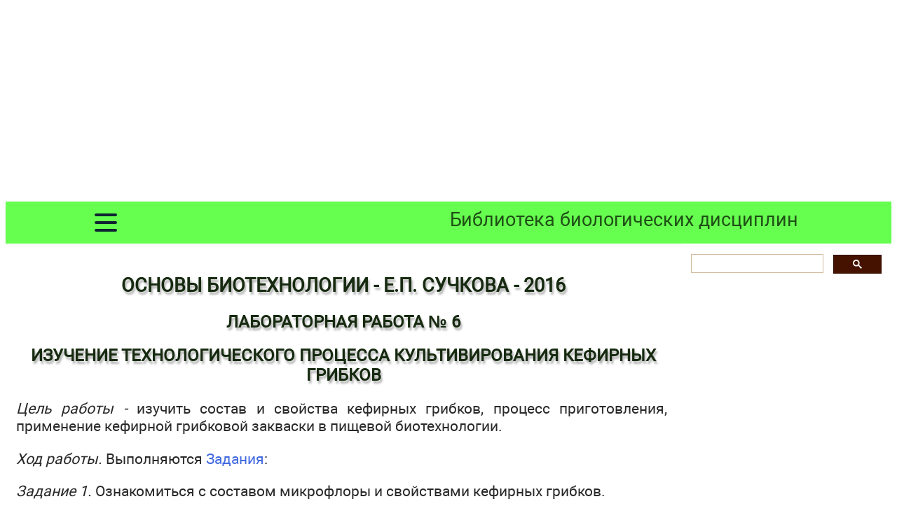

--- FILE ---
content_type: text/html; charset=UTF-8
request_url: https://lifelib.info/microbiology/biotechnology/6.html
body_size: 8103
content:
<!DOCTYPE html>
<html lang="ru">
<head>
<meta http-equiv="Content-Type" content="text/html; charset=utf-8">

<title>ИЗУЧЕНИЕ ТЕХНОЛОГИЧЕСКОГО ПРОЦЕССА КУЛЬТИВИРОВАНИЯ КЕФИРНЫХ ГРИБКОВ - ОСНОВЫ БИОТЕХНОЛОГИИ - Е.П. СУЧКОВА - 2016</title>
<meta name="description" content="ИЗУЧЕНИЕ ТЕХНОЛОГИЧЕСКОГО ПРОЦЕССА КУЛЬТИВИРОВАНИЯ КЕФИРНЫХ ГРИБКОВ - Содержит методические указания к лабораторным работам, темы контрольных работ для студентов заочного обучения и список литературы">

<meta name="robots" content="all">
<meta name="viewport" content="width=device-width, initial-scale=1.0">
<meta name="author" content="https://website-designer-2149.business.site/">

<meta property="og:site_name" content="Библиотека биологических дисциплин">
<meta property="og:title" content="ИЗУЧЕНИЕ ТЕХНОЛОГИЧЕСКОГО ПРОЦЕССА КУЛЬТИВИРОВАНИЯ КЕФИРНЫХ ГРИБКОВ - ОСНОВЫ БИОТЕХНОЛОГИИ - Е.П. СУЧКОВА - 2016">
<meta property="og:description" content="ИЗУЧЕНИЕ ТЕХНОЛОГИЧЕСКОГО ПРОЦЕССА КУЛЬТИВИРОВАНИЯ КЕФИРНЫХ ГРИБКОВ - Содержит методические указания к лабораторным работам, темы контрольных работ для студентов заочного обучения и список литературы">
<meta property="og:type" content="article">
<meta property="og:url" content="https://lifelib.info/microbiology/biotechnology/6.html">
<meta property="og:image" content="https://lifelib.info/im/lifelib.jpg">

<link rel="canonical" href="https://lifelib.info/microbiology/biotechnology/6.html"/>
<link href="/css/style.min.css" rel="stylesheet" type="text/css" media="all">

<script async src="https://pagead2.googlesyndication.com/pagead/js/adsbygoogle.js?client=ca-pub-2062463022593482"
     crossorigin="anonymous"></script>

<link rel="shortcut icon" href="/favicon.ico">

</head>
<body>
<div class="ads_top">
<!-- lifelib top -->
<ins class="adsbygoogle"
     style="display:block"
     data-ad-client="ca-pub-2062463022593482"
     data-ad-slot="5334268253"
     data-ad-format="auto"
     data-full-width-responsive="true"></ins>
</div>

    <nav>
      <div class="navbar">
        <div class="container nav-container">
            <input class="checkbox" type="checkbox" name="" id="" />
            <div class="hamburger-lines">
              <span class="line line1"></span>
              <span class="line line2"></span>
              <span class="line line3"></span>
            </div>  
          <div class="logo">
            <div><a href="/">Библиотека биологических дисциплин</a></div>
          </div>
          <div class="menu-items">
		<li><a href="/index.html">Главная</a></li>
		<li><a href="/biogeography/">Биогеография</a></li>
		<li><a href="/biology/">Биология</a></li>
		<li><a href="/biophysics/">Биофизика</a></li>
		<li><a href="/biochemistry/">Биохимия</a></li>
		<li><a href="/botany/">Ботаника</a></li>
		<li><a href="/genetics/">Генетика</a></li>
		<li><a href="/zoology/">Зоология</a></li>
		<li><a href="/ichthyology/">Ихтиология</a></li>
		<li><a href="/medical/">Биология человека</a></li>
		<li><a href="/microbiology/">Микробиология</a></li>
		<li><a href="/cytology/">Цитология</a></li>
		<li><a href="/evolution/">Эволюция</a></li>
		<li><a href="/pdf/">Библиотека PDF</a></li>
		<li><a href="https://grammarian.school/" class="bot">Основы грамотности</a></li>
		<li><a href="https://compendium.school/" class="bot">Другие предметы</a></li>
		<li><a href="/contact.html">Обратная связь</a></li>
          </div>
        </div>
      </div>
    </nav>
<main>
<article>

﻿
<h1>ОСНОВЫ БИОТЕХНОЛОГИИ - Е.П. СУЧКОВА - 2016</h1>

<h2>ЛАБОРАТОРНАЯ РАБОТА № 6</h2>
<h2>ИЗУЧЕНИЕ ТЕХНОЛОГИЧЕСКОГО ПРОЦЕССА КУЛЬТИВИРОВАНИЯ КЕФИРНЫХ ГРИБКОВ</h2>
<p><em>Цель работы -</em> изучить состав и свойства кефирных грибков, процесс приготовления, применение кефирной грибковой закваски в пищевой биотехнологии.</p>
<p><em>Ход работы.</em> Выполняются <a href="/medical/fedukovich/79.html">Задания</a>:</p>
<p><em>Задание 1.</em> Ознакомиться с составом микрофлоры и свойствами кефирных грибков.</p>
<p><em>Задание 2.</em> Изучить технологический процесс приготовления кефирной грибковой закваски.</p>
<p><em>Задание 3.</em> Приготовить кефирную грибковую закваску.</p>
<p><em>Задание 4.</em> Приготовить микроскопические препараты кефирного грибка и грибковой закваски.</p>
<p>Выполнение лабораторной работы предусматривает опережающую теоретическую подготовку и использование учебно-методической литературы на занятии.</p>
<p><em>Теоретическое обоснование</em></p>
<p>Для производства кефира используется закваска, приготовленная на кефирных грибках (рис. 21).</p>
<p class="center">Рис. 21. Кефирные грибки</p>
<p class="center"><img src="biotechnology.files/image023.jpg" alt="" width="587" height="205" /></p>
<p><em>Кефирные грибки</em> представляют естественную закваску для получения кефира. Кефирные грибки имеют всегда определенную структуру и ведут себя биологически как живой организм: растут, делятся и передают свои свойства и структуру последующим поколениям. На практике новые порции кефирных грибков получают в результате роста и размножения ранее существовавших. При микроскопировании микротомных срезов кефирного грибка обнаруживаются тесные переплетения палочковидных нитей, которые образуют строну грибка, удерживающую остальные группы микроорганизмов.</p>
<p>В состав микрофлоры кефирных грибков (рис. 22) входят следующие группы микроорганизмов:</p>
<p>- молочнокислые и ароматобразующие лактококки;</p>
<p>- лейконостоки;</p>
<p>- гомо- и гетероферментативные молочнокислые палочки;</p>
<p>- бета-<a href="/biochemistry/engineering/8.html">Бактерии</a>;</p>
<p>- <a href="/biochemistry/engineering/9.html">Дрожжи</a>;</p>
<p>- уксуснокислые бактерии.</p>
<p class="center">Рис. 22. Микроскопическая картина грибковой кефирной закваски</p>
<p class="center"><img src="biotechnology.files/image024.jpg" alt="" width="169" height="169" /></p>
<p>В кефирных грибках обнаружены дрожжи, как сбраживающие, так и не сбраживающие лактозу. Дрожжи, сбраживающие лактозу, обладают значительно более высокой антибиотической активностью по отношению к <a href="/biochemistry/mecler/5.html">Escherichia coli</a>, что определяет их большую роль в формировании свойств продукта.</p>
<p>Мезофильные молочнокислые стрептококки кефирного грибка - неоднородная группа. Она состоит из активных кислотообразователей (L. lactis, L. cremoris) и ароматообразующих стрептококков (Leuconostoc dextranicum, L. Diacetylacti, Leu. mesenteroides ).</p>
<p><a href="/biochemistry/leninger_1_1/94.html">В настоящее время</a> L. lactis и L. cremoris рассматриваются как постоянная и наиболее активная часть микрофлоры кефирного грибка, обеспечивающая быстрое нарастание кислотности закваски в первые часы сквашивания. Ароматобразующие стрептококки участвуют в формировании специфического вкуса и аромата кефира, а при излишнем развитии могут вызывать газообразование.</p>
<p>Термофильный стрептококк S. thermophilus. Эти лактобактерии запускают процесс сквашивания, формируют приятный кисломолочный аромат у продукта.</p>
<p>Термофильные молочнокислые палочки. L. bulgaricus, L. acidophilus, L. lactis известны своей способностью подавлять нежелательную микрофлору в кишечнике. Эта группа микроорганизмов длительное время игнорировалась исследователями микрофлоры кефирных грибков. Считалось, что, поскольку продукт вырабатывают при сравнительно низких температурах, термофильных микроорганизмов в нем не должно быть. Количество этих микроорганизмов резко возрастает при повышении температуры культивирования. Роль термофильных молочнокислых палочек в кефирной закваске и кефире достаточно существенна. Эта группа проявляет себя во всех случаях нарушения режимов культивирования грибков - повышения температуры, увеличения выдержки и т. д. Интенсивное развитие ее в закваске приводит к излишнему повышению кислотности и к подавлению мезофильных молочнокислых стрептококков.</p>
<p>Уксуснокислые бактерии Acetobacter aceti. Уксуснокислые бактерии играют важную роль в симбиозе микроорганизмов кефирного грибка при умеренном развитии. При наличии уксуснокислых бактерий в закваске кефир имеет более типичные консистенцию и вкус. Однако при излишнем развитии уксуснокислых бактерий наблюдается порок - ослизнение.</p>
<p>Дрожжи Saccharomyces lactis и рода Torulopsis (Saccharomyces Torulopsis holmii) принимают участие в производстве ферментированных молочных продуктов в качестве биологических агентов, вызывающих <a href="/biochemistry/development/45.html">Спиртовое <a href="/biochemistry/mecler_1/50.html">Брожение</a></a>. Эти дрожжи в симбиозе с лактобактериями помогают им правильно развиваться и вырабатывают комплекс естественных антибиотических веществ, что помогает организму лучше справляться с различными видами заболеваний и воспалений.</p>
<p>В состав микрофлоры кефирных грибков входят бета- бактерии, в основном Lactobacillus brevis, L. Fermenti.</p>
<p>Кроме постоянных микроорганизмов, в составе типичной микрофлоры кефирных грибков и закваски могут находиться посторонние микроорганизмы, попадающие при недостаточно тщательном культивировании грибков. К таким микроорганизмам относятся <a href="/microbiology/microbiology_1/52.html">БАКТЕРИИ ГРУППЫ КИШЕЧНОЙ</a> палочки, Oidium lactis и Mycoderma sp. Токсичные виды дрожжей (CandidaAlbicans) никогда не были обнаружены в кефирных грибках. Культура грибка делает невозможным <a href="/biology/lectures/15.html">РАЗМНОЖЕНИЕ</a> этого вида дрожжей. Некоторые дрожжи в кефире относятся к виду Candida (Candida kefyr, Pichia fermentans, Candida firmetaria). Однако эти дрожжи не являются патогенными. Исследования показали, что некоторые виды дрожжей могут заселять кишечник и вытеснять Кандиду Албиканс, сдерживая ее рост в результате жизнедеятельности дрожжей и лактобактерий микрофлоры кефирного грибка.</p>
<p>Для получения закваски с однородной микрофлорой большое значение имеет постоянный микробиологический и органолептический контроль грибков и закваски. Грибки контролируют по вкусу, запаху, внешнему виду; закваску - по вкусу, запаху, консистенции, кислотности, микроскопическому препарату и по бродильной пробе. Нормальные активные грибки имеют кислый, специфический вкус, упругую консистенцию, белый или слегка желтоватый цвет; при помещении в молоко всплывают на поверхность. Хорошая грибковая закваска обладает кислым, выраженным вкусом кефирных грибков и имеет жидкую пенистую консистенцию. Кислотность закваски колеблется в пределах 90-110 °Т. В микроскопическом препарате грибковой кефирной закваски обнаруживают большое количество диплококков, коротких и длинных цепочек (стрептококков) и не в каждом поле зрения - дрожжи и палочки, часто в виде скоплений.</p>
<p><em>Методические указания</em></p>
<p><em>Оборудование и <a href="/biochemistry/darbre/239.html">Материалы</a>:</em> микроскоп, предметные стекла, иммерсионное масло, бактериологические петли, фильтровальная бумага, покровные стекла, спиртовки, растворы основных красок: фуксин Пфейффера, краска Грама, раствор Люголя, раствор метиленовой сини, <a href="/biochemistry/leninger_1_1/84.html">Вода</a> дистиллированная, спирт 96 %; термостат,</p>
<p>пипетки на 5 и 10 см<sup>3</sup>, колбы на 50-100 см<sup>3</sup>, бюретки на 25 см<sup>3</sup>, стаканы на 50-100 см<sup>3</sup>, термометр со шкалой 0-100 °С, 1 %-й раствор фенолфталеина, 0,1 н. раствор гидроксида натрия, 2,5 %-й водный, кефирные грибки, сито металлическое.</p>
<p>При культивировании кефирных грибков и получении грибковой закваски на состав ее микрофлоры влияют следующие основные факторы: регулярность смены молока; продолжительность и условия выдержки закваски с грибками; <a href="/biochemistry/marry/75.html">Температура</a> культивирования; соотношение между грибками и молоком; перемешивание; промывка грибков.</p>
<p><em>Кефирная закваска.</em> Для приготовления закваски на предприятиях применяют живые и сухие кефирные грибки. Сухие кефирные грибки перед использованием восстанавливают. Для этого кефирные грибки выдерживают в кипяченой охлажденной воде, а затем в охлажденном пастеризованном молоке до всплытия их на поверхность.</p>
<p>Для получения кефирной закваски активные грибки помещают в обезжиренное молоко, пастеризованное при температуре 92-95 °С в течение 20-30 мин, затем охлажденное до температуры 18-20 °С летом и 20 °С зимой в соотношении 1 часть грибков на 30-50 частей молока. Выращивание проводят при температуре 18-22 °С.</p>
<p>Полученную закваску перемешивают сначала через 15-18 ч, а затем через 5-7 ч. Перемешивание предотвращает развитие <a href="/biochemistry/engineering/10.html">Плесени</a> на поверхности грибков, способствует более равномерному распределению в среде продуктов обмена микрофлоры, усиливает развитие дрожжей и уксуснокислых бактерий. В то же время некоторые исследователи указывают, что при интенсивном и частом перемешивании наблюдается чрезмерное развитие дрожжей, что отрицательно влияет на качество закваски. Постоянные механические воздействия на грибки при перемешивании приводят к их измельчению.</p>
<p>Готовую закваску процеживают через металлическое сито. Грибки, оставшиеся на сите после процеживания грибковой закваски, помещают в свежее пастеризованное и охлажденное молоко. Они представляют собой упругие комочки округлой формы различных размеров. При выдерживании в молоке грибки быстро размножаются. Мелкие грибки постепенно вырастают в крупные, которые затем делятся на несколько мелких грибков, также разрастающихся. Их рост обусловлен активным размножением молочнокислых бактерий и дрожжей, находящихся в кефирных грибках. Грибковая закваска представляет собой уже культуральную жидкость, содержащую ту же микрофлору, что и кефирный грибок.</p>
<p>По мере роста грибки отделяют один-два раза в неделю с таким расчетом, чтобы соотношение грибков и закваски оставалось постоянным (от 1:30 до 1:50). Температура помещения, где культивируют грибки, также должна быть постоянной - 18-22 °С. При ослаблении активности закваски необходимо проверить соотношение между грибками и молоком.</p>
<p><em>Промывать грибки не допускается,</em> так как это приводит к вымыванию полезной микрофлоры и снижению активности закваски. Микробиологические исследования показывают, что в результате промывки резко изменяется микрофлора кефирных грибков: с их поверхности удаляется значительная часть активных кислотообразователей (молочнокислых стрептококков). Для восстановления нормальной микрофлоры грибков и закваски требуется не менее 2-3 дней, следовательно, принцип постоянства состава закваски при этом нарушается.</p>
<p>Полученную закваску кислотностью 95-110 °Т используют для приготовления производственной кефирной закваски либо сразу для изготовления кефира.</p>
<p><em>Производственную кефирную закваску</em> готовят следующим образом. В пастеризованное и охлажденное до 18-20 °С молоко добавляют 2-3 % грибковой закваски и сквашивают в течение 10-12 ч. Для улучшения органолептических показателей производственную кефирную закваску рекомендуется выдерживать для созревания 12-24 ч при температуре 10-12 °С. Кислотность производственной закваски должна быть 95-100 °Т.</p>
<p><em>Техника выполнения</em></p>
<p>Приготовить кефирную закваску в соответствии с указаниями. В подготовленную емкость налить пастеризованное при 95 °С в течение 20-30 мин и охлажденное до 20 °С обезжиренное молоко. Активные кефирные грибки поместить в соотношении 1:30 в молоко и культивировать в термостате при температуре 18-22 °С в течение 18 ч. Перемешать и продолжать культивирование еще 5-6 ч. Снова перемешать и определить значение титруемой кислотности. Кислотность готовой закваски 95-110 °Т. Готовую закваску процедить через металлическое сито в отдельную емкость. Грибки снова поместить в подготовленное молоко. <em>Грибки не промывать!</em></p>
<p>Приготовить микроскопические препараты кефирного грибка и грибковой закваски в соответствии с методикой (см. лабораторную работу № 2). При приготовлении препарата кефирного грибка необходимо отсоединить небольшой кусочек грибка и тщательно растереть его на предметном стекле при помощи бактериологической петли. Применить простой метод окрашивания и рассмотреть под микроскопом. Микроскопические препараты грибковой закваски окрасить по Граму, рассмотреть их под микроскопом и зарисовать. Указать, какие группы микроорганизмов преобладают, а какие из них встречаются редко.</p>
<p><em>Контрольные вопросы</em></p>
<p>1. Охарактеризуйте состав микрофлоры кефирного грибка.</p>
<p>2. Каковы основные этапы приготовления закваски на основе кефирных грибков?</p>
<p>3. Назовите основные показатели, контролируемые в процессе культивирования кефирных грибков</p>
<p>4. Каковы особенности продуктов, вырабатываемых с применением кефирных грибков?</p>
<p><em>Оформление отчета</em></p>
<p>Отчет должен содержать:</p>
<p>1. Цель работы.</p>
<p>2. Описание основных характеристик кефирных грибков.</p>
<p>3. Основные этапы приготовления кефирной закваски и контролируемые параметры технологического процесса.</p>
<p>4. Наблюдаемую микроскопическую картину исследуемых препаратов кефирного грибка и закваски.</p>
<p>5. <a href="/biochemistry/mecler_1/33.html">Выводы</a>.</p>


<br />
<nav>
<a href="5.html">Предыдущая</a><a href="index.html">Содержание</a><a href="7.html">Следующая</a></nav>
<br />
<div class="small"> 
<p>
    <strong>Последнее обновление:</strong>
    05/02/2024</p>
    <p><strong>Редакционная и учебная адаптация:</strong> Данный материал сведен на основе первоисточника/оригинального текста. Команда проекта осуществила редакционную обзорную обработку, исправление технических неточностей, структурирование разделов и адаптацию содержания к учебному формату.</p>

    <p><strong>Что было обработано:</strong></p>
    <ul>
        <li>устранение форматных дефектов (OCR-ошибки, разрывы структуры, дефектные символы);</li>
        <li>редакционное упорядочивание содержания;</li>
        <li>унификация терминов в соответствии с академическими источниками;</li>
        <li>проверка соответствия фактических утверждений текста первоисточнику.</li>
    </ul>

    <p>Все упоминания об авторе, годе издания и происхождении первичного текста сохранены в соответствии с источником.</p>
</div></article>
<aside>
<div class="gcse-search"></div>

<ins class="adsbygoogle"
     style="display:inline-block;width:300px;height:1050px"
     data-ad-client="ca-pub-2062463022593482"
     data-ad-slot="7676093784"></ins>


</aside>
</main>
<footer>

<p class="small">Используя сайт, вы соглашаетесь с <a href="/policy.html">правилами пользования и редакционной политикой</a>.</p>

<p class="small">Проект Lifelib — виртуальная читальня и учебное пространство для студентов, преподавателей, школьников и их родителей. Узнать больше о нашей команде можно на странице <a href="/about-editors.html">Редакторы и команда</a>.</p>

<p class="small">Материалы публикуются в структурированном учебном формате с уважением к авторским правам и с сохранением указанных источников и авторства.</p>

<p class="small">Если вы являетесь правообладателем материала и желаете его удалить или предоставить уточнения, обратитесь к администрации сайта.</p>

<p class="small">&copy; 2008-2026 Lifelib</p>

</footer>

<!-- Global site tag (gtag.js) - Google Analytics -->
<script async src="https://www.googletagmanager.com/gtag/js?id=UA-1099121-19"></script>
<script>
  window.dataLayer = window.dataLayer || [];
  function gtag(){dataLayer.push(arguments);}
  gtag('js', new Date());

  gtag('config', 'UA-1099121-19');
</script>

<!-- поиск -->
<script async src="https://cse.google.com/cse.js?cx=010607684231973573011:mknhdkp5vrc"></script>

<script>
(adsbygoogle = window.adsbygoogle || []).push({});
</script>

<script>
(adsbygoogle = window.adsbygoogle || []).push({});
</script>

	

</body>
</html>

--- FILE ---
content_type: text/html; charset=utf-8
request_url: https://www.google.com/recaptcha/api2/aframe
body_size: 114
content:
<!DOCTYPE HTML><html><head><meta http-equiv="content-type" content="text/html; charset=UTF-8"></head><body><script nonce="IDyaBThxKaYbI_WAFrKLfA">/** Anti-fraud and anti-abuse applications only. See google.com/recaptcha */ try{var clients={'sodar':'https://pagead2.googlesyndication.com/pagead/sodar?'};window.addEventListener("message",function(a){try{if(a.source===window.parent){var b=JSON.parse(a.data);var c=clients[b['id']];if(c){var d=document.createElement('img');d.src=c+b['params']+'&rc='+(localStorage.getItem("rc::a")?sessionStorage.getItem("rc::b"):"");window.document.body.appendChild(d);sessionStorage.setItem("rc::e",parseInt(sessionStorage.getItem("rc::e")||0)+1);localStorage.setItem("rc::h",'1768998956831');}}}catch(b){}});window.parent.postMessage("_grecaptcha_ready", "*");}catch(b){}</script></body></html>